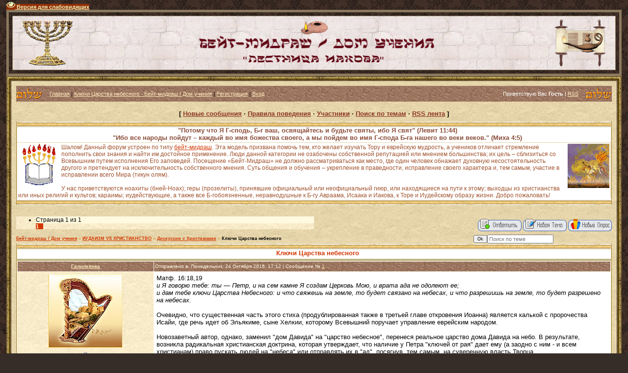

--- FILE ---
content_type: text/html; charset=UTF-8
request_url: http://levit1144.ru/forum/27-11982-1
body_size: 13519
content:
<html>
<head>
<meta http-equiv="content-type" content="text/html; charset=UTF-8">

<title>Бейт-мидраш / Дом учения</title>
<META Name="Description" content="Израиль, евреи, Тора, монотеизм, шаббат, ТаНаХ, будьте святы, святость, праведность, цниют, вера Авраама, Всевышний, Машиах, Мессия, еврейские праздники, Закон, заповеди, Левит 11:44, иудаизм">
<meta name="robots" content="noarchive">

<link type="text/css" rel="stylesheet" href="/_st/my.css" />

	<link rel="stylesheet" href="/.s/src/base.min.css?v=221008" />
	<link rel="stylesheet" href="/.s/src/layer5.min.css?v=221008" />

	<script src="/.s/src/jquery-1.12.4.min.js"></script>
	
	<script src="/.s/src/uwnd.min.js?v=221008"></script>
	<script src="//s773.ucoz.net/cgi/uutils.fcg?a=uSD&ca=2&ug=999&isp=1&r=0.960327939020857"></script>
	<link rel="stylesheet" href="/.s/src/ulightbox/ulightbox.min.css" />
	<script src="/.s/src/ulightbox/ulightbox.min.js"></script>
	<script src="/.s/src/visually_impaired.min.js"></script>
	<script>
/* --- UCOZ-JS-DATA --- */
window.uCoz = {"module":"forum","sign":{"5458":"Следующий","7287":"Перейти на страницу с фотографией.","7253":"Начать слайд-шоу","7252":"Предыдущий","7251":"Запрошенный контент не может быть загружен. Пожалуйста, попробуйте позже.","7254":"Изменить размер","3125":"Закрыть","5255":"Помощник"},"country":"US","ssid":"762051053567176360562","uLightboxType":1,"site":{"host":"xpuctuanka.ucoz.ru","domain":"levit1144.ru","id":"0xpuctuanka"},"mod":"fr","language":"ru","layerType":5};
/* --- UCOZ-JS-CODE --- */
	var uhe    = 1;
	var lng    = 'ru';
	var has    = 0;
	var imgs   = 1;
	var bg     = 1;
	var hwidth = 0;
	var bgs    = [1, 2 ];
	var fonts  = [18,20,22,24,26,28];
	var eyeSVG = '<?xml version="1.0" encoding="utf-8"?><svg width="18" height="18" viewBox="0 0 1750 1750" xmlns="http://www.w3.org/2000/svg"><path fill="#eaf5bc" d="M1664 960q-152-236-381-353 61 104 61 225 0 185-131.5 316.5t-316.5 131.5-316.5-131.5-131.5-316.5q0-121 61-225-229 117-381 353 133 205 333.5 326.5t434.5 121.5 434.5-121.5 333.5-326.5zm-720-384q0-20-14-34t-34-14q-125 0-214.5 89.5t-89.5 214.5q0 20 14 34t34 14 34-14 14-34q0-86 61-147t147-61q20 0 34-14t14-34zm848 384q0 34-20 69-140 230-376.5 368.5t-499.5 138.5-499.5-139-376.5-368q-20-35-20-69t20-69q140-229 376.5-368t499.5-139 499.5 139 376.5 368q20 35 20 69z"/></svg>';
	jQuery(function ($) {
		document.body.insertAdjacentHTML('afterBegin', '<a id="uhvb" class="in-body top-centered " style="background-color:#942e06; color:#eaf5bc; " href="javascript:;" onclick="uvcl();" itemprop="copy">'+eyeSVG+' <b>Версия для слабовидящих</b></a>');
		uhpv(has);
	});
	

	function Insert(qmid, user, text ) {
		user = user.replace(/\[/g, '\\[').replace(/\]/g, '\\]');
		if ( !!text ) {
			qmid = qmid.replace(/[^0-9]/g, "");
			paste("[quote="+user+";"+qmid+"]"+text+"[/quote]\n", 0);
		} else {
			_uWnd.alert('Выделите текст для цитирования', '', {w:230, h:80, tm:3000});
		}
	}

	function paste(text, flag ) {
		if ( document.selection && flag ) {
			document.addform.message.focus();
			document.addform.document.selection.createRange().text = text;
		} else {
			document.addform.message.value += text;
		}
	}

	function get_selection( ) {
		if ( window.getSelection ) {
			selection = window.getSelection().toString();
		} else if ( document.getSelection ) {
			selection = document.getSelection();
		} else {
			selection = document.selection.createRange().text;
		}
	}

	function pdel(id, n ) {
		if ( confirm('Вы подтверждаете удаление?') ) {
			(window.pDelBut = document.getElementById('dbo' + id))
				&& (pDelBut.width = pDelBut.height = 13) && (pDelBut.src = '/.s/img/ma/m/i2.gif');
			_uPostForm('', {url:'/forum/27-11982-' + id + '-8-0-762051053567176360562', 't_pid': n});
		}
	}
function loginPopupForm(params = {}) { new _uWnd('LF', ' ', -250, -100, { closeonesc:1, resize:1 }, { url:'/index/40' + (params.urlParams ? '?'+params.urlParams : '') }) }
/* --- UCOZ-JS-END --- */
</script>

	<style>.UhideBlock{display:none; }</style>
	<script type="text/javascript">new Image().src = "//counter.yadro.ru/hit;noadsru?r"+escape(document.referrer)+(screen&&";s"+screen.width+"*"+screen.height+"*"+(screen.colorDepth||screen.pixelDepth))+";u"+escape(document.URL)+";"+Date.now();</script><script type="text/javascript">if(['levit1144.ru','levit1144.ru'].indexOf(document.domain)<0)document.write('<meta http-equiv="refresh" content="0; url=http://levit1144.ru'+window.location.pathname+window.location.search+window.location.hash+'">');</script>
</head>

<body style="background:url('/.s/t/995/1.jpg') #362D29; margin:0px; padding:0 1% 0 1%;">

<!--LiveInternet counter--><script type="text/javascript"><!--
new Image().src = "//counter.yadro.ru/hit?r"+
escape(document.referrer)+((typeof(screen)=="undefined")?"":
";s"+screen.width+"*"+screen.height+"*"+(screen.colorDepth?
screen.colorDepth:screen.pixelDepth))+";u"+escape(document.URL)+
";"+Math.random();//--></script><!--/LiveInternet-->

<TABLE class=topBorder height=60 cellSpacing=7 cellPadding=7 width="100%" align=center border=5 bordercolor=#8B795E>
<TBODY>
<TR>
<TD background=http://levit1144.ru/ctena2.jpg bgColor=#ffffff>
<DIV align=center><IMG style="MARGIN-LEFT: 10px; WIDTH: 110px; HEIGHT: 95px" src="http://levit1144.ru/7-Menora.gif" align=left border=0><IMG style="MARGIN-RIGHT: 10px; WIDTH: 110px; HEIGHT: 95px" src="http://levit1144.ru/lampitora.gif" align=right border=0></DIV>
<DIV align=center><IMG src="http://levit1144.ru/lampa.gif" width="55" height="30"></DIV>
<DIV align=center><img src="http://levit1144.ru/nadp3337.png" width="550" height="35"></DIV>
<DIV align=center><img src="http://levit1144.ru/kolodez.png" width="300" height="30"></DIV>
</TD></TR></TBODY></TABLE>

<table border="0" cellpadding="0" cellspacing="0" width="100%">
<tr><td width="10" height="10"><img src="/.s/t/995/6.gif" border="0"></td><td style="background:url('/.s/t/995/7.gif');"></td><td width="10" height="10"><img src="/.s/t/995/8.gif" border="0"></td></tr>
<tr><td style="background:url('/.s/t/995/9.gif');"></td><td style="background:url('/.s/t/995/10.jpg') #E9D8AD;padding:10px;">

<!--U1AHEADER1Z--><table border="0" cellpadding="0" cellspacing="0" height="32" width="100%" style="background:url('http://levit1144.ru/brown-ornament.jpg') #E65D03;">
<tr><td width="53"><img src="http://levit1144.ru/brown-ornament2.png" border="0"></td>
<td class="topLink">&nbsp; &nbsp; &nbsp;<a href="http://levit1144.ru/" title="Главная"><!--<s5176>-->Главная<!--</s>--></a> | <a href="/forum/">Ключи Царства небесного - Бейт-мидраш / Дом учения</a>  | <a href="/index/3" title="Регистрация"><!--<s3089>-->Регистрация<!--</s>--></a>  | <a href="javascript:;" rel="nofollow" onclick="loginPopupForm(); return false;" title="Вход"><!--<s3087>-->Вход<!--</s>--></a></td>
<td align="right" class="topLink" style="color:#FFFFFF;"><!--<s5212>-->Приветствую Вас<!--</s>--> <b>Гость</b> | <a href="/forum/27-0-0-37">RSS</a>&nbsp; &nbsp; &nbsp;</td>
<td width="53"><img src="http://levit1144.ru/brown-ornament2.png" border="0"></td></tr>
</table><div style="height:10px;"></div><!--/U1AHEADER1Z-->

<div class="forumContent"><table border="0" cellpadding="0" height="30" cellspacing="0" width="100%">
<tr>
<td align="center"><font size=2><b>[
<a class="fNavLink" href="/forum/0-0-1-34" rel="nofollow"><!--<s5209>--><font color="#8B3626">Новые сообщения<!--</s>--></font></a> &middot;
<a class="fNavLink" href="http://levit1144.ru/forum/0-0-0-36" rel="nofollow"><!--<s5166>--><font color="#8B3626">Правила поведения<!--</s>--></font></a> &middot;
<a class="fNavLink" href="/forum/0-0-1-35" rel="nofollow"><!--<s5216>--><font color="#8B3626">Участники<!--</s>--></font></a> &middot; 
<a class="fNavLink" href="/forum/0-0-0-6" rel="nofollow"><!--<s3163>--><font color="#8B3626">Поиск по темам<!--</s>--></font></a> &middot; 
<a class="fNavLink" href="/forum/27-0-0-37" rel="nofollow"><font color="#8B3626">RSS лента</font></a> ]</b></font></td>
</tr>
</table>

<TABLE class=gTable cellSpacing=1 cellPadding=2 width="100%" border=0>
<TBODY>
<TR>
<TD class=gTableTop colSpan=2>
<DIV class=gTopCornerRight style="FLOAT: right"></DIV><div align=center><font color="#8B4C39">"Потому что Я Г-сподь, Б-г ваш, освящайтесь и будьте святы, ибо Я свят" (Левит 11:44) <center>"Ибо все народы пойдут – каждый во имя божества своего, а мы пойдем во имя Г-спода Б-га нашего во веки веков." (Миха 4:5)</center></font></div></TD></TR>
<TR>
<TD bgColor=#ffffff>
<DIV class=MsoNormal style="MARGIN: 0cm 0cm 0pt" align=left><SPAN style="FONT-SIZE: 9pt; COLOR: #A0522D"><IMG border=0 align=left src="http://levit1144.ru/menorah_and_scripture.gif" height="90" width="85"><IMG border=0 align=right src="http://levit1144.ru/shofar_gl.gif" height="90" width="85">Шалом! Данный форум устроен по типу <a href="http://levit1144.ru/forum/57-10644-1">бейт-мидраш</a>. Эта модель призвана помочь тем, кто желает изучать Тору и еврейскую мудрость, а учеников отличает стремление пополнить свои знания и найти им достойное применение. Люди данной категории не озабочены собственной репутацией или мнением большинства; их цель – сблизиться со Всевышним путем исполнения Его заповедей. Посещение «Бейт-Мидраш» не должно рассматриваться как место, где один человек обнажает духовную несостоятельность другого и претендует на исключительность собственного мнения. Суть общения и обучения – укрепление в праведности, исправление своего характера и, тем самым, участие в исправлении всего Мира (тикун олям).</BR><BR>У нас приветствуются ноахиты (бней-Ноах); геры (прозелиты), принявшие официальный или неофициальный гиюр, или находящиеся на пути к этому; выходцы из христианства или иных религий и культов; караимы; иудействующие, а также все Б-гобоязненные, неравнодушные к Б-гу Авраама, Исаака и Иакова, к Торе и Иудейскому образу жизни. Добро пожаловать!</TR>
</DIV></TD></TR>
</TBODY></TD></TR></TABLE></br>

</p>


		

		<table class="ThrTopButtonsTbl" border="0" width="100%" cellspacing="0" cellpadding="0">
			<tr class="ThrTopButtonsRow1">
				<td width="50%" class="ThrTopButtonsCl11">
	<ul class="switches switchesTbl forum-pages">
		<li class="pagesInfo">Страница <span class="curPage">1</span> из <span class="numPages">1</span></li>
		 <li class="switchActive">1</li> 
	</ul></td>
				<td align="right" class="frmBtns ThrTopButtonsCl12"><div id="frmButns83"><a href="javascript:;" rel="nofollow" onclick="_uWnd.alert('Необходима авторизация для данного действия. Войдите или зарегистрируйтесь.','',{w:230,h:80,tm:3000});return false;"><img alt="" style="margin:0;padding:0;border:0;" title="Ответить" src="/.s/img/fr/bt/38/t_reply.gif" /></a> <a href="javascript:;" rel="nofollow" onclick="_uWnd.alert('Необходима авторизация для данного действия. Войдите или зарегистрируйтесь.','',{w:230,h:80,tm:3000});return false;"><img alt="" style="margin:0;padding:0;border:0;" title="Новая тема" src="/.s/img/fr/bt/38/t_new.gif" /></a> <a href="javascript:;" rel="nofollow" onclick="_uWnd.alert('Необходима авторизация для данного действия. Войдите или зарегистрируйтесь.','',{w:230,h:80,tm:3000});return false;"><img alt="" style="margin:0;padding:0;border:0;" title="Новый опрос" src="/.s/img/fr/bt/38/t_poll.gif" /></a></div></td></tr>
			
		</table>
		
	<table class="ThrForumBarTbl" border="0" width="100%" cellspacing="0" cellpadding="0">
		<tr class="ThrForumBarRow1">
			<td class="forumNamesBar ThrForumBarCl11 breadcrumbs" style="padding-top:3px;padding-bottom:5px;">
				<a class="forumBar breadcrumb-item" href="/forum/">Бейт-мидраш / Дом учения</a>  <span class="breadcrumb-sep">&raquo;</span> <a class="forumBar breadcrumb-item" href="/forum/52">ИУДАИЗМ VS ХРИСТИАНСТВО</a> <span class="breadcrumb-sep">&raquo;</span> <a class="forumBar breadcrumb-item" href="/forum/27">Дискуссии с Христианами</a> <span class="breadcrumb-sep">&raquo;</span> <a class="forumBarA" href="/forum/27-11982-1">Ключи Царства небесного</a></td><td class="ThrForumBarCl12" >
	
	<script>
	function check_search(form ) {
		if ( form.s.value.length < 3 ) {
			_uWnd.alert('Вы ввели слишком короткий поисковой запрос.', '', { w:230, h:80, tm:3000 })
			return false
		}
		return true
	}
	</script>
	<form id="thread_search_form" onsubmit="return check_search(this)" action="/forum/27-11982" method="GET">
		<input class="fastNav" type="submit" value="Ok" id="thread_search_button"><input type="text" name="s" value="" placeholder="Поиск по теме" id="thread_search_field"/>
	</form>
			</td></tr>
	</table>
		
		<div class="gDivLeft">
	<div class="gDivRight">
		<table class="gTable threadpage-posts-table" border="0" width="100%" cellspacing="1" cellpadding="0">
		<tr>
			<td class="gTableTop">
				<div style="float:right" class="gTopCornerRight"></div>
				<span class="forum-title">Ключи Царства небесного</span>
				</td></tr><tr><td class="postSeparator"></td></tr><tr id="post173170"><td class="postFirst"><table border="0" width="100%" cellspacing="1" cellpadding="2" class="postTable">
<tr><td width="23%" class="postTdTop" align="center"><a class="postUser" href="javascript://" onClick="emoticon('[b]Галилеянка[/b],');return false;">Галилеянка</a></td><td class="postTdTop">Отправлено в: Понедельник, 24 Октября 2016, 17:12 | Сообщение № <a rel="nofollow" name="173170" class="postNumberLink" href="javascript:;" onclick="prompt('Прямая ссылка к сообщению', 'http://levit1144.ru/forum/27-11982-173170-16-1477321960'); return false;">1</a></td></tr>
<tr><td class="postTdInfo" valign="top">
<img title="Галилеянка" class="userAvatar" border="0" src="/avatar/29/6890-055266.png"></P>

<div class="postRankIco"><img alt="" style="margin:0;padding:0;border:0;" name="groupIcon" src="http://src.ucoz.ru/img/fr/admin.gif" title="Администратор" /></div><div class="postRankName"><font color="#8B1A1A">Администратор</font></div>

<div class="numposts">Сообщений: <span="unp"><b>5588</b></span> <span title="Участник"><img alt="" border="0" align="absmiddle" name="rankimg" src="/.s/rnk/9/rank10.gif" title="Ранг 10" /></span></div>
<div class="">C нами с <span="unp">01 Июня 2006</span></div>
<div class="">Откуда: <span="unp"><font color="brown">Израиль</font></span></div>
<div class="statusBlock">Статус: <b><span class="statusOffline">Отсутствует</span></b></div>

 
</td><td class="posttdMessage" valign="top"><div class="bbtag"><span class="ucoz-forum-post" id="ucoz-forum-post-173170" edit-url="">Матф. 16:18,19<br /><i>и Я говорю тебе: ты — Петр, и на сем камне Я создам Церковь Мою, и врата ада не одолеют ее;<br />и дам тебе ключи Царства Небесного: и что свяжешь на земле, то будет связано на небесах, и что разрешишь на земле, то будет разрешено на небесах.</i><br /><br />Очевидно, что существенная часть этого стиха (продублированная также в третьей главе откровения Иоанна) является калькой с пророчества Исайи, где речь идет об Эльякиме, сыне Хелкии, которому Всевышний поручает управление еврейским народом.<br /><br />Новозаветный автор, однако, заменил "дом Давида" на "царство небесное", перенеся реальное царство дома Давида на небо. В результате, возникла радикальная христианская доктрина, которая утверждает, что наличие у Петра "ключей от рая" дает ему (а заодно с ним - и всем христианам) право пускать людей на "небеса" или отправлять их в "ад", посягнув, тем самым, на суверенную власть Творца.<br /><br />Исайя 22:20-25<br /><i>И будет в тот день, призову раба Моего Елиакима, сына Хелкиина,<br />и одену его в одежду твою, и поясом твоим опояшу его, и власть твою передам в руки его; и будет он отцом для жителей Иерусалима и для дома Иудина.<br />И ключ дома Давидова возложу на рамена его; отворит он, и никто не запрет; запрет он, и никто не отворит.<br />И укреплю его как гвоздь в твердом месте; и будет он как седалище славы для дома отца своего.<br />И будет висеть на нем вся слава дома отца его, детей и внуков, всей домашней утвари до последних музыкальных орудий.<br />В тот день, говорит Господь Саваоф, пошатнется гвоздь, укрепленный в твердом месте, и будет выбит, и упадет, и распадется вся тяжесть, которая на нем: ибо Господь говорит.</i><br /><br />В пророчестве речь о конкретном человеке, Эльякиме, начальнике дворца во дни царя Езекии.<br /><br />Если проводить аналогию с пророчеством, выходит, что Иисус, якобы, назначил Петра царедворцем в своем "царстве небесном", которое "не от мира сего". Должность, конечно, почетная, но довольно эфемерная.<br /><br />Но даже если так, почему христиане игнорируют 25 стих пророчества, где говорится о том, что этот самый царедворец, уподобленный гвоздю, - пошатнется, будет выбит, упадет, и распадется вся тяжесть, которая на нем. ???.. Не очень радужная перспектива.<br /><br />Безусловно, на глубинном уровне понимания можно трактовать "ключ" (управление царством Давида), как то, что принадлежит Машиаху, потомку Давида, задачей которого будет являться восстановление этого царства в будущем. Но речь о реальном царстве реального еврейского народа. Ни о каком "царстве небесном" нет и речи, и уж тем более нет речи о том, что кому-то из людей дана власть решать, кто достоин того, чтобы войти в Мир Грядущий, а кто - нет.<br /><br />Иеремия 30:7-11<br /><i>О, горе! велик тот день, не было подобного ему; это — бедственное время для Иакова, но он будет спасен от него.<br />И будет в тот день, говорит Господь Саваоф: сокрушу ярмо его, которое на вые твоей, и узы твои разорву; и не будут уже служить чужеземцам,<br /><b>но будут служить Господу Б-гу своему и Давиду, царю своему, которого Я восстановлю им</b>.<br />И ты, раб Мой Иаков, не бойся, говорит Господь, и не страшись, Израиль; ибо вот, Я спасу тебя из далекой страны и племя твое из земли пленения их; и возвратится Иаков и будет жить спокойно и мирно, и никто не будет устрашать его,<br />ибо Я с тобою, говорит Господь, чтобы спасать тебя: Я совершенно истреблю все народы, среди которых рассеял тебя, а тебя не истреблю; Я буду наказывать тебя в мере, но ненаказанным не оставлю тебя</i>.</span></div>

<br><hr size="1" width="150" align="left" class="signatureHr"><span class="signatureView">Обращение к Вселенской Церкви: &quot;отпусти народ Мой!&quot; <br /> Гибнет народ от недостатка ведения...</span>
</td></tr>
<tr><td class="postBottom" align="center">&nbsp;</td><td class="postBottom">
<table border="0" width="100%" cellspacing="0" cellpadding="0">
<tr><td><a href="javascript:;" rel="nofollow" onclick="window.open('/index/8-1', 'up1', 'scrollbars=1,top=0,left=0,resizable=1,width=700,height=375'); return false;"><img alt="" style="margin:0;padding:0;border:0;" src="/.s/img/fr/bt/38/p_profile.gif" title="Профиль пользователя" /></a>   <img alt="" style="cursor:pointer;margin:0;padding:0;border:0;" src="/.s/img/fr/bt/38/p_www.gif" title="Домашняя страница" onclick="window.open('http://levit1144.ru/')" /> </td><td align="right" style="padding-right:15px;"></td><td width="2%" nowrap align="right"><a class="goOnTop" href="javascript:scroll(0,0);"><img alt="" style="margin:0;padding:0;border:0;" src="/.s/img/fr/bt/38/p_up.gif" title="Вверх" /></a></td></tr>
</table></td></tr></table></td></tr><tr id="post173183"><td class="postRest2"><table border="0" width="100%" cellspacing="1" cellpadding="2" class="postTable">
<tr><td width="23%" class="postTdTop" align="center"><a class="postUser" href="javascript://" onClick="emoticon('[b]Галилеянка[/b],');return false;">Галилеянка</a></td><td class="postTdTop">Отправлено в: Среда, 26 Октября 2016, 13:43 | Сообщение № <a rel="nofollow" name="173183" class="postNumberLink" href="javascript:;" onclick="prompt('Прямая ссылка к сообщению', 'http://levit1144.ru/forum/27-11982-173183-16-1477482232'); return false;">2</a></td></tr>
<tr><td class="postTdInfo" valign="top">
<img title="Галилеянка" class="userAvatar" border="0" src="/avatar/29/6890-055266.png"></P>

<div class="postRankIco"><img alt="" style="margin:0;padding:0;border:0;" name="groupIcon" src="http://src.ucoz.ru/img/fr/admin.gif" title="Администратор" /></div><div class="postRankName"><font color="#8B1A1A">Администратор</font></div>

<div class="numposts">Сообщений: <span="unp"><b>5588</b></span> <span title="Участник"><img alt="" border="0" align="absmiddle" name="rankimg" src="/.s/rnk/9/rank10.gif" title="Ранг 10" /></span></div>
<div class="">C нами с <span="unp">01 Июня 2006</span></div>
<div class="">Откуда: <span="unp"><font color="brown">Израиль</font></span></div>
<div class="statusBlock">Статус: <b><span class="statusOffline">Отсутствует</span></b></div>

 
</td><td class="posttdMessage" valign="top"><div class="bbtag"><span class="ucoz-forum-post" id="ucoz-forum-post-173183" edit-url=""><a class="link" href="http://levit1144.ru/forum/85-8789-1" rel="nofollow" target="_blank">Что такое Царство Небес в иудаизме</a></span></div>

<br><hr size="1" width="150" align="left" class="signatureHr"><span class="signatureView">Обращение к Вселенской Церкви: &quot;отпусти народ Мой!&quot; <br /> Гибнет народ от недостатка ведения...</span>
</td></tr>
<tr><td class="postBottom" align="center">&nbsp;</td><td class="postBottom">
<table border="0" width="100%" cellspacing="0" cellpadding="0">
<tr><td><a href="javascript:;" rel="nofollow" onclick="window.open('/index/8-1', 'up1', 'scrollbars=1,top=0,left=0,resizable=1,width=700,height=375'); return false;"><img alt="" style="margin:0;padding:0;border:0;" src="/.s/img/fr/bt/38/p_profile.gif" title="Профиль пользователя" /></a>   <img alt="" style="cursor:pointer;margin:0;padding:0;border:0;" src="/.s/img/fr/bt/38/p_www.gif" title="Домашняя страница" onclick="window.open('http://levit1144.ru/')" /> </td><td align="right" style="padding-right:15px;"></td><td width="2%" nowrap align="right"><a class="goOnTop" href="javascript:scroll(0,0);"><img alt="" style="margin:0;padding:0;border:0;" src="/.s/img/fr/bt/38/p_up.gif" title="Вверх" /></a></td></tr>
</table></td></tr></table></td></tr></table></div></div><div class="gDivBottomLeft"></div><div class="gDivBottomCenter"></div><div class="gDivBottomRight"></div>
		<table class="ThrBotTbl" border="0" width="100%" cellspacing="0" cellpadding="0">
			<tr class="ThrBotRow1"><td colspan="2" class="bottomPathBar ThrBotCl11" style="padding-top:2px;">
	<table class="ThrForumBarTbl" border="0" width="100%" cellspacing="0" cellpadding="0">
		<tr class="ThrForumBarRow1">
			<td class="forumNamesBar ThrForumBarCl11 breadcrumbs" style="padding-top:3px;padding-bottom:5px;">
				<a class="forumBar breadcrumb-item" href="/forum/">Бейт-мидраш / Дом учения</a>  <span class="breadcrumb-sep">&raquo;</span> <a class="forumBar breadcrumb-item" href="/forum/52">ИУДАИЗМ VS ХРИСТИАНСТВО</a> <span class="breadcrumb-sep">&raquo;</span> <a class="forumBar breadcrumb-item" href="/forum/27">Дискуссии с Христианами</a> <span class="breadcrumb-sep">&raquo;</span> <a class="forumBarA" href="/forum/27-11982-1">Ключи Царства небесного</a></td><td class="ThrForumBarCl12" >
	
	<script>
	function check_search(form ) {
		if ( form.s.value.length < 3 ) {
			_uWnd.alert('Вы ввели слишком короткий поисковой запрос.', '', { w:230, h:80, tm:3000 })
			return false
		}
		return true
	}
	</script>
	<form id="thread_search_form" onsubmit="return check_search(this)" action="/forum/27-11982" method="GET">
		<input class="fastNav" type="submit" value="Ok" id="thread_search_button"><input type="text" name="s" value="" placeholder="Поиск по теме" id="thread_search_field"/>
	</form>
			</td></tr>
	</table></td></tr>
			<tr class="ThrBotRow2"><td class="ThrBotCl21" width="50%">
	<ul class="switches switchesTbl forum-pages">
		<li class="pagesInfo">Страница <span class="curPage">1</span> из <span class="numPages">1</span></li>
		 <li class="switchActive">1</li> 
	</ul></td><td class="ThrBotCl22" align="right" nowrap="nowrap"><form name="navigation" style="margin:0px"><table class="navigationTbl" border="0" cellspacing="0" cellpadding="0"><tr class="navigationRow1"><td class="fFastNavTd navigationCl11" >
		<select class="fastNav" name="fastnav"><option class="fastNavMain" value="0">Главная страница форума</option><option class="fastNavCat"   value="52">ИУДАИЗМ VS ХРИСТИАНСТВО</option><option class="fastNavForum" value="32">&nbsp;&nbsp;&nbsp;&nbsp; Вехи Истории</option><option class="fastNavForum" value="20">&nbsp;&nbsp;&nbsp;&nbsp; Личность Иисуса</option><option class="fastNavForum" value="112">&nbsp;&nbsp;&nbsp;&nbsp; Канон &quot;Нового Завета&quot;</option><option class="fastNavForum" value="111">&nbsp;&nbsp;&nbsp;&nbsp; Павлинизм</option><option class="fastNavForum" value="110">&nbsp;&nbsp;&nbsp;&nbsp; Чудеса в Христианстве</option><option class="fastNavForum" value="95">&nbsp;&nbsp;&nbsp;&nbsp; Межрелигиозный Диалог</option><option class="fastNavForumA" value="27" selected>&nbsp;&nbsp;&nbsp;&nbsp; Дискуссии с Христианами</option><option class="fastNavCat"   value="82">ВЗАИМООТНОШЕНИЯ С ТВОРЦОМ И ЛЮДЬМИ</option><option class="fastNavForum" value="21">&nbsp;&nbsp;&nbsp;&nbsp; Монотеизм</option><option class="fastNavForum" value="96">&nbsp;&nbsp;&nbsp;&nbsp; Возвращение к Ответу - Тшува</option><option class="fastNavForum" value="78">&nbsp;&nbsp;&nbsp;&nbsp; Евреи и Народы</option><option class="fastNavForum" value="113">&nbsp;&nbsp;&nbsp;&nbsp; Б-гобоязненные</option><option class="fastNavForum" value="84">&nbsp;&nbsp;&nbsp;&nbsp; Человеческие отношения - Яхасей-Энош</option><option class="fastNavCat"   value="97">МИССИЯ ЕВРЕЙСКОГО НАРОДА</option><option class="fastNavForum" value="59">&nbsp;&nbsp;&nbsp;&nbsp; Праотец Авраам</option><option class="fastNavForum" value="89">&nbsp;&nbsp;&nbsp;&nbsp; Еврейский Народ</option><option class="fastNavForum" value="98">&nbsp;&nbsp;&nbsp;&nbsp; Свет для Народов - Ор ле-Гоим</option><option class="fastNavForum" value="81">&nbsp;&nbsp;&nbsp;&nbsp; Мессия - Машиах</option><option class="fastNavForum" value="91">&nbsp;&nbsp;&nbsp;&nbsp; Пророки и Пророчества</option><option class="fastNavCat"   value="115">СМЫСЛ БЫТИЯ</option><option class="fastNavForum" value="47">&nbsp;&nbsp;&nbsp;&nbsp; Духовное Развитие -Тикун Мидот</option><option class="fastNavForum" value="85">&nbsp;&nbsp;&nbsp;&nbsp; Исправление Мира - Тикун Олям</option><option class="fastNavForum" value="77">&nbsp;&nbsp;&nbsp;&nbsp; Доброе и Злое начало - Йецер</option><option class="fastNavCat"   value="54">ЕВРЕЙСКИЙ ОБРАЗ ЖИЗНИ</option><option class="fastNavForum" value="76">&nbsp;&nbsp;&nbsp;&nbsp; Милосердие - Хесед</option><option class="fastNavForum" value="74">&nbsp;&nbsp;&nbsp;&nbsp; День Покоя - Шабат</option><option class="fastNavForum" value="80">&nbsp;&nbsp;&nbsp;&nbsp; Законы Питания - Кашрут</option><option class="fastNavForum" value="35">&nbsp;&nbsp;&nbsp;&nbsp; Праздники и Даты - Хагим у-Моэдим</option><option class="fastNavForum" value="88">&nbsp;&nbsp;&nbsp;&nbsp; Молитва - Тфила</option><option class="fastNavForum" value="48">&nbsp;&nbsp;&nbsp;&nbsp; Семейная Гармония - Шлом-Байт</option><option class="fastNavForum" value="73">&nbsp;&nbsp;&nbsp;&nbsp; Работа и Учёба - Парнаса</option><option class="fastNavForum" value="102">&nbsp;&nbsp;&nbsp;&nbsp; Благотворительность - Трума</option><option class="fastNavForum" value="50">&nbsp;&nbsp;&nbsp;&nbsp; Скромность - Цниют</option><option class="fastNavForum" value="75">&nbsp;&nbsp;&nbsp;&nbsp; Праведность - Цедек</option><option class="fastNavForum" value="43">&nbsp;&nbsp;&nbsp;&nbsp; Знание и Мудрость - Даат ве-Хохма</option><option class="fastNavForum" value="99">&nbsp;&nbsp;&nbsp;&nbsp; Вера и Святость - Эмуна ве-Кдуша</option><option class="fastNavForum" value="87">&nbsp;&nbsp;&nbsp;&nbsp; Здоровье - Бриют у-Тмимут</option><option class="fastNavForum" value="86">&nbsp;&nbsp;&nbsp;&nbsp; Заповеди - Мицвот</option><option class="fastNavForum" value="104">&nbsp;&nbsp;&nbsp;&nbsp; Истина - Эмет</option><option class="fastNavForum" value="15">&nbsp;&nbsp;&nbsp;&nbsp; Благословение - Браха</option><option class="fastNavForum" value="100">&nbsp;&nbsp;&nbsp;&nbsp; Этика и Мораль - Мусар</option><option class="fastNavForum" value="101">&nbsp;&nbsp;&nbsp;&nbsp; Радость - Симха</option><option class="fastNavForum" value="105">&nbsp;&nbsp;&nbsp;&nbsp; Справедливость - Диней а-Цедек</option><option class="fastNavCat"   value="58">КНИЖНАЯ ПОЛКА</option><option class="fastNavForum" value="61">&nbsp;&nbsp;&nbsp;&nbsp; ТаНаХ, Тора - Учение</option><option class="fastNavForum" value="109">&nbsp;&nbsp;&nbsp;&nbsp;&nbsp;&nbsp;&nbsp;&nbsp; Переводы ТаНаХа</option><option class="fastNavForum" value="79">&nbsp;&nbsp;&nbsp;&nbsp; Недельные Чтения Торы</option><option class="fastNavForum" value="57">&nbsp;&nbsp;&nbsp;&nbsp; Символика</option><option class="fastNavForum" value="56">&nbsp;&nbsp;&nbsp;&nbsp; Иврит - Язык Творения</option><option class="fastNavForum" value="4">&nbsp;&nbsp;&nbsp;&nbsp; Писания Еврейских Мудрецов</option><option class="fastNavForum" value="64">&nbsp;&nbsp;&nbsp;&nbsp; Притчи и Мидраши</option><option class="fastNavForum" value="42">&nbsp;&nbsp;&nbsp;&nbsp; Еврейские Истории</option><option class="fastNavForum" value="116">&nbsp;&nbsp;&nbsp;&nbsp; Хроники Нарнии</option><option class="fastNavCat"   value="90">ЕВРЕЙСКАЯ ЗЕМЛЯ</option><option class="fastNavForum" value="114">&nbsp;&nbsp;&nbsp;&nbsp; Храм - Бейт а-Микдаш</option><option class="fastNavForum" value="55">&nbsp;&nbsp;&nbsp;&nbsp; Израиль - Эрец Исраэль</option><option class="fastNavForum" value="83">&nbsp;&nbsp;&nbsp;&nbsp; Иерусалим - Иерушалаим</option><option class="fastNavCat"   value="24">ПРИРОДА И ТАЙНЫ МИРОЗДАНИЯ</option><option class="fastNavForum" value="22">&nbsp;&nbsp;&nbsp;&nbsp; Тора и Наука</option><option class="fastNavForum" value="103">&nbsp;&nbsp;&nbsp;&nbsp; Тело и Душа</option><option class="fastNavForum" value="106">&nbsp;&nbsp;&nbsp;&nbsp; Мужчина и Женщина</option><option class="fastNavForum" value="67">&nbsp;&nbsp;&nbsp;&nbsp; Земная Сокровищница</option><option class="fastNavCat"   value="92">АНТИСЕМИТИЗМ</option><option class="fastNavForum" value="72">&nbsp;&nbsp;&nbsp;&nbsp; Юдофобия</option><option class="fastNavForum" value="94">&nbsp;&nbsp;&nbsp;&nbsp; Антииудаизм</option><option class="fastNavForum" value="23">&nbsp;&nbsp;&nbsp;&nbsp; Холокост - Шоа</option><option class="fastNavForum" value="93">&nbsp;&nbsp;&nbsp;&nbsp; Праведники Народов Мира</option><option class="fastNavCat"   value="28">ЕВРЕЙСКИЙ КИНОЗАЛ</option><option class="fastNavForum" value="66">&nbsp;&nbsp;&nbsp;&nbsp; Художественные Фильмы</option><option class="fastNavForum" value="108">&nbsp;&nbsp;&nbsp;&nbsp;&nbsp;&nbsp;&nbsp;&nbsp; Фильмы по сюжетам из ТаНаХа</option><option class="fastNavForum" value="29">&nbsp;&nbsp;&nbsp;&nbsp; Мультфильмы</option><option class="fastNavForum" value="107">&nbsp;&nbsp;&nbsp;&nbsp;&nbsp;&nbsp;&nbsp;&nbsp; Мультфильмы по сюжетам из ТаНаХа</option><option class="fastNavForum" value="31">&nbsp;&nbsp;&nbsp;&nbsp; Документальное Видео</option><option class="fastNavCat"   value="9">РАЗНОЕ</option><option class="fastNavForum" value="10">&nbsp;&nbsp;&nbsp;&nbsp; Работа Форума и Сайта</option><option class="fastNavForum" value="7">&nbsp;&nbsp;&nbsp;&nbsp; Уголок Психолога</option><option class="fastNavForum" value="65">&nbsp;&nbsp;&nbsp;&nbsp; Аудиоматериалы</option><option class="fastNavForum" value="18">&nbsp;&nbsp;&nbsp;&nbsp; Архив</option></select>
		<input class="fastNav" type="button" value="Ok" onclick="top.location.href='/forum/'+(document.navigation.fastnav.value!='0'?document.navigation.fastnav.value:'');" />
		</td></tr></table></form></td></tr>
			<tr class="ThrBotRow3"><td class="ThrBotCl31"><div class="fFastLogin" style="padding-top:5px;padding-bottom:5px;"><input class="fastLogBt" type="button" value="Быстрый вход" onclick="loginPopupForm();" /></div></td><td class="ThrBotCl32" align="right" nowrap="nowrap"><form method="post" action="/forum/" style="margin:0px"><table class="FastSearchTbl" border="0" cellspacing="0" cellpadding="0"><tr class="FastSearchRow1"><td class="fFastSearchTd FastSearchCl11" >Поиск: <input class="fastSearch" type="text" style="width:150px" name="kw" placeholder="keyword" size="20" maxlength="60" /><input class="fastSearch" type="submit" value="Ok" /></td></tr></table><input type="hidden" name="a" value="6" /></form></td></tr>
		</table>
		

<style> 
#texterror1{background:#f6dede;border:1px solid #c27e7e;padding:10px;} 
#texterror2{background:#f1f1f1;border:1px solid #cfcfcf;padding:10px;} 
#texterror3{background:#bce1f9;border:1px solid #70c4fa;padding:10px;} 
#grb{background:#fbefef;padding:4px;border-top:1px solid #c27e7e;border-left:1px solid #c27e7e;border-right:1px solid #c27e7e;font-size:12px;} 
#rkb{background:#f8f8f8;padding:4px;border-top:1px solid #cfcfcf;border-left:1px solid #cfcfcf;border-right:1px solid #cfcfcf;font-size:12px;} 
#svb{background:#daf0fe;padding:4px;border-top:1px solid #70c4fa;border-left:1px solid #70c4fa;border-right:1px solid #70c4fa;font-size:12px;} 
</style> 
<script type="text/javascript"> 
 
$('.bbtag').each(function() { 
messforum = $(this).html(); 
rm = messforum.replace(/\[texterror1\]/gi,'<div id="grb"><b>Предупреждение!</b></div><div id="texterror1">').replace(/\[\/texterror1\]/gi,"</div>").replace(/\[texterror2\]/gi,'<div id="rkb"><b>Содержится недопустимый материал</b></div><div id="texterror2">').replace(/\[\/texterror2\]/gi,"</div>").replace(/\[texterror3\]/gi,'<div id="svb"><b>Объявление</b></div><div id="texterror3">').replace(/\[\/texterror3\]/gi,"</div>"); 
$(this).html(rm); 
}); 
$('#warningmess').click(function() { 
new _uWnd('warmess','Предупреждение',300,100,{align:0,shadow:0,close:1,autosize:1,maxh:500,minh:100,resize:0}, '<fieldset><select id="tw"><option value="texterror1">Предупреждение</option><option value="texterror2">Содержится недопустимый материал</option><option value="texterror3">Сделать своё объявление в теме</option></select></fieldset><fieldset><legend>Текст нарушения<span style="margin-top:5px;" id="ertxt"></span></legend><textarea id="warningtext" style="width:100%"></textarea></fieldset><fieldset><div style="float:left"><table border="0" cellpadding="0" cellspacing="0" onmousedown="this.className=\'downBtn\'" onmouseover="this.className=\'overBtn\'" onmouseout="this.className=\'outBtn\'"><tr><td class="myBtnLeft"><img alt="" border="0" src="//s1.ucoz.net/img/1px.gif"/></td><td class="myBtnCenter"><div class="myBtnCont x-unselectable" unselectable="on"><a href="javascript://" onclick="lp()">Готово</a> </div> </td><td class="myBtnRight"><img alt="" border="0" src="//s1.ucoz.net/img/1px.gif"/></td></tr></table></div><div style="float:right;"><input id="privtxt" type="checkbox">Опубликовать сразу <a href="javascript://" onclick="_uWnd.alert(\'При нажатии на кнопку <b>Готово</b>, автоматически добавится пост с нарушением.\',\'help\',{w:300, h:80})"><b>?</b></a></div></fieldset>' ) 
}); 
function lp() { 
if($('#warningtext').val().length <= '5'){$('#ertxt').html(' - <font color="red">не заполнено</font>')} 
else{gettxt();_uWnd.close('warmess');$('#ertxt').html('')} 
} 
function gettxt() { 
var textmesswarning = $('#warningtext').val();var texttypewarning = $('#str').val();$('#tw option:selected').each(function() {var polemtext = $(this).val();document.getElementById('message').value+='['+polemtext+']'+textmesswarning+'[/'+polemtext+']';}); 
if($("#privtxt").attr('checked')){$('#frF16').click()} 
} 
</script>

<TABLE class=gTable cellSpacing=0 cellPadding0 width="100%" border=0>
<TBODY>
<TR>
<TD class=gTableSubTop colSpan=2>Функции форума</TD></TR>
<TR>
<TD class=gTableRight style="PADDING-RIGHT: 22px; PADDING-LEFT: 22px; PADDING-BOTTOM: 5px; PADDING-TOP: 5px" align=middle><IMG title="" style="BORDER-RIGHT: 0px; PADDING-RIGHT: 0px; BORDER-TOP: 0px; PADDING-LEFT: 0px; PADDING-BOTTOM: 0px; MARGIN: 0px; BORDER-LEFT: 0px; PADDING-TOP: 0px; BORDER-BOTTOM: 0px" src="http://levit1144.ru/forumicons/offtop.png" width="30" height="30"></TD>
<TD bgColor=#ffffff style="PADDING-RIGHT: 7px; PADDING-LEFT: 7px; PADDING-BOTTOM: 5px; PADDING-TOP: 5px"><A href="/forum/0-0-1-34" rel=nofollow><STRONG><font color="#8B3626">Ленточный Вариант Форума</font></STRONG></A>&nbsp;&nbsp;|&nbsp;&nbsp;<A href="/forum/0-0-0-36" rel=nofollow><STRONG><font color="#8B3626">Правила поведения</font></STRONG></A>&nbsp;&nbsp;|&nbsp;&nbsp;<A href="/forum/0-0-1-35" rel=nofollow><STRONG><font color="#8B3626">Участники</font></STRONG></A>&nbsp;&nbsp;|&nbsp;&nbsp;<A href="/forum/0-0-0-37" rel=nofollow><STRONG><font color="#8B3626">RSS Лента</font></STRONG></A>&nbsp;&nbsp;|&nbsp;&nbsp;<A href="http://levit1144.ru/forum/0-0-0-6" rel=nofollow><STRONG><font color="#8B3626">Поиск по Названиям Тем</font></STRONG></A></p>
<font color="purple"><u><b>Предупреждение</b></u>: данный форум строго модерируем. Проводятся постоянные ревизии, чистки, а также удаляются устаревшие и потерявшие актуальность темы.</font></p>
<font color="#A0522D"><u><b>Цветовая маркировка групп</b></u>:</font> <font color="#8B7500">Читатель</font> ~ <font color="blue">Участник</font> ~ <font color="green">Постоянный участник</font> ~ <font color="800000">Администратор</font></TD></TR>

</TBODY></TABLE></div><br />

</p>

<div align=center> Поиск по всему сайту

		<div class="searchForm">
			<form onsubmit="this.sfSbm.disabled=true" method="get" style="margin:0" action="/search/">
				<div align="center" class="schQuery">
					<input type="text" name="q" maxlength="30" size="20" class="queryField" />
				</div>
				<div align="center" class="schBtn">
					<input type="submit" class="searchSbmFl" name="sfSbm" value="Найти" />
				</div>
				<input type="hidden" name="t" value="0">
			</form>
		</div></div>

</td><td style="background:url('/.s/t/995/25.gif');"></td></tr>
<tr><td width="10" height="10"><img src="/.s/t/995/26.gif" border="0"></td><td style="background:url('/.s/t/995/27.gif');"></td><td width="10" height="10"><img src="/.s/t/995/28.gif" border="0"></td></tr>
</table></br>

<center>
		<form id="advFrm301" method="get">
			<input type="button" class="adviceButton" value="Пригласить друга на форум!"
				onclick="new _uWnd( 'AdvPg01', 'Пригласить друга на форум!', 500, 300, { closeonesc:1 }, { url:'/index/', form:'advFrm301' } )" >

			<input type="hidden" name="id"   value="1" />
			<input type="hidden" name="a"    value="32" />
			<input type="hidden" name="page" value="http://levit1144.ru/forum/27-11982-1" />
		</form></center>
<!-- Counter --><br/>
<DIV align=center><SPAN style="FONT-SIZE: 8pt"><!--LiveInternet logo--><a href="http://www.liveinternet.ru/click" target="_blank"><img src="//counter.yadro.ru/logo?14.1" title="LiveInternet: показано число просмотров за 24 часа, посетителей за 24 часа и за сегодня" alt="" border="0" width="88" height="31"/></a><!--/LiveInternet--> </SPAN></DIV>
<div style="color:#EBDAAF;text-align:center;padding:10px;">Форум основан 1 июня 2006 г.<br/><!-- "' --><span class="pb6tiD44">Хостинг от <a href="https://www.ucoz.ru/">uCoz</a></span></div>

</body>

</html>
<!-- 0.09880 (s773) -->